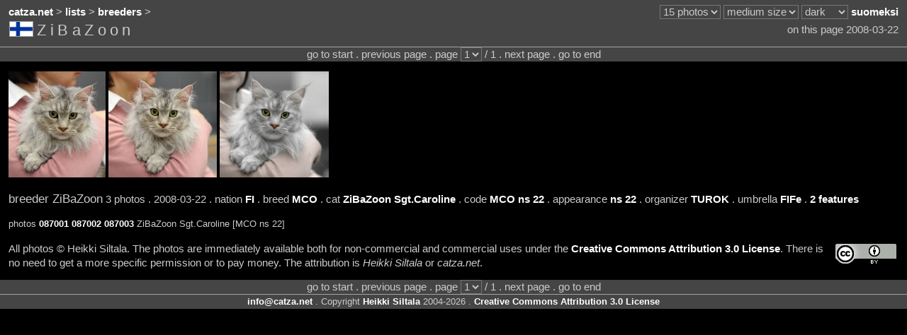

--- FILE ---
content_type: text/html;charset=UTF-8
request_url: https://catza.net/en/browse/breeder/ZiBaZoon/
body_size: 2229
content:
<!DOCTYPE HTML PUBLIC "-//W3C//DTD HTML 4.01//EN" "http://www.w3.org/TR/html4/strict.dtd">
<html lang="en"><head>
<title>ZiBaZoon
 - catza.net</title>
<link rel="stylesheet" type="text/css" href="/style/reset/">
<link rel="stylesheet" type="text/css" href="/style/dark/">
<script type="text/javascript" src="/js_lib/jquery.js"></script>

<script type="text/javascript" src="/js_site/info.js"></script>


<script type="text/javascript" src="/js_site/expand.js"></script>

<script type="text/javascript" src="/js_site/move.js"></script>

<meta http-equiv="content-type" content="text/html; charset=utf-8">
<meta http-equiv="content-language" content="en">
<link rel="shortcut icon" href="/favicon.ico">

<link rel="image_src" href="https://catza.net/static/photo/20080322turku/IMG_6531_LR.JPG">
<meta name="og:image" content="https://catza.net/static/photo/20080322turku/IMG_6531_LR.JPG">

<meta name="author" content="Heikki Siltala">
<meta name="copyright" content="Copyright Heikki Siltala 2004-2026. Creative Commons Attribution 3.0 License.">
<link rel="copyright" href="https://creativecommons.org/licenses/by/3.0/deed.en"> 
<meta name="og:site_name" content="catza.net">
<meta name="robots" content="index,nofollow">

<link rel="canonical" href="/en/browse/breeder/ZiBaZoon/

">
<meta name="og:url" content="/en/browse/breeder/ZiBaZoon/

">
 
<link rel="alternate" title="suomeksi" lang="fi" hreflang="fi" href="/fi/browse/breeder/ZiBaZoon/">
<meta name="fb:admins" content="605812486">
<link rel="me" href="https://www.facebook.com/pages/Heikki-Siltala-Catshow-Photographer/333991745232"> 

<meta name="description" content="Photo browsing of ZiBaZoon, 3 photos, 1 page.
">
<meta name="og:description" content="Photo browsing of ZiBaZoon, 3 photos, 1 page.
">
<meta name="keywords" content="ZiBaZoon,breeder,cat photo,browsing,catza.net
">

<meta name="og:type" content="non_profit">
<meta name="og:title" content="ZiBaZoon"> 
<link rel="start" href="/en/browse/breeder/ZiBaZoon/087001/

">

<meta name="generator" content="Catz web application engine https://github.com/XDF/catz">
<meta name="credits" content="Mojolicious Perl SQLite Memcached jQuery Bit::Vector">
</head>
<body lang="en"><div id="page">
<div id="top"><div class="bar"><table class="full">
<tr><td class="left">
<a href="/en/">catza.net</a> &gt;
<a href="/en/lists/">lists</a> &gt;
<a href="/en/list/breeder/a2z/">breeders</a> &gt;
 

</td>
<td class="right"><noscript>JavaScript is required for full functionality</noscript>

<select id="setup_perpage" class="shade" onChange="location.href=$('#setup_perpage').val()">
<option value="/en113321/browse/breeder/ZiBaZoon/">10 photos</option>
<option selected value="/en/browse/breeder/ZiBaZoon/">15 photos</option>
<option value="/en133321/browse/breeder/ZiBaZoon/">20 photos</option>
<option value="/en143321/browse/breeder/ZiBaZoon/">25 photos</option>
<option value="/en153321/browse/breeder/ZiBaZoon/">30 photos</option>
<option value="/en163321/browse/breeder/ZiBaZoon/">35 photos</option>
<option value="/en173321/browse/breeder/ZiBaZoon/">40 photos</option>
<option value="/en183321/browse/breeder/ZiBaZoon/">45 photos</option>
<option value="/en193321/browse/breeder/ZiBaZoon/">50 photos</option>
</select> 

<select id="setup_thumbsize" class="shade" onChange="location.href=$('#setup_thumbsize').val()">
<option value="/en121321/browse/breeder/ZiBaZoon/">tiny size</option>
<option value="/en122321/browse/breeder/ZiBaZoon/">small size</option>
<option selected value="/en/browse/breeder/ZiBaZoon/">medium size</option>
<option value="/en124321/browse/breeder/ZiBaZoon/">large size</option>
<option value="/en125321/browse/breeder/ZiBaZoon/">x-large size</option>
</select> 


<select id="setup_palette" class="shade" onChange="location.href=$('#setup_palette').val()">
<option selected value="/en/browse/breeder/ZiBaZoon/">dark</option>
<option value="/en223321/browse/breeder/ZiBaZoon/">neutral</option>
<option value="/en323321/browse/breeder/ZiBaZoon/">bright</option>
</select> 

<a title="suomeksi" href="/fi/browse/breeder/ZiBaZoon/" hreflang="fi" lang="fi">suomeksi</a>
</td></tr></table><table class="full"><tr>
<td class="left middle">
<a title="nation FI" href="/en/browse/nat/FI/"><img class="flag" src="https://catza.net/static/flag/fi.gif" height="20" alt="nation FI">
</a>
<h1>ZiBaZoon</h1>
</td><td class="right middle"> 
on this page 2008-03-22
</td></tr></table></div>
<div class="stripetop">
<div class="center">
go to start . previous page 
. page   
<select name="page" class="shade" onchange="location.href='/en/browse/breeder/ZiBaZoon/'+this.options[this.selectedIndex].value+'/'

">
<option selected value="087001">1</option>
</select> / 1 .
next page . go to end

</div>
</div>
</div>
 
<div class="bar">
<a title="photo 087001 . ZiBaZoon Sgt.Caroline [MCO ns 22] . 2008-03-22" class="thumb" href="/en/view/breeder/ZiBaZoon/087001/
"><img alt="photo 087001 . ZiBaZoon Sgt.Caroline [MCO ns 22] . 2008-03-22" src="https://catza.net/static/photo/20080322turku/IMG_6531_LR.JPG" width="137" height="150"></a>
<a title="photo 087002 . ZiBaZoon Sgt.Caroline [MCO ns 22] . 2008-03-22" class="thumb" href="/en/view/breeder/ZiBaZoon/087002/
"><img alt="photo 087002 . ZiBaZoon Sgt.Caroline [MCO ns 22] . 2008-03-22" src="https://catza.net/static/photo/20080322turku/IMG_6533_LR.JPG" width="153" height="150"></a>
<a title="photo 087003 . ZiBaZoon Sgt.Caroline [MCO ns 22] . 2008-03-22" class="thumb" href="/en/view/breeder/ZiBaZoon/087003/
"><img alt="photo 087003 . ZiBaZoon Sgt.Caroline [MCO ns 22] . 2008-03-22" src="https://catza.net/static/photo/20080322turku/IMG_6535_LR.JPG" width="154" height="150"></a>
</div>
<div class="bar">
<span class="enlarge">breeder
ZiBaZoon</span>
3 photos .
2008-03-22
. nation <a href="/en/browse/nat/FI/">FI</a>
.
breed <a href="/en/browse/breed/MCO/">MCO</a>
.
cat <a href="/en/browse/cat/ZiBaZoon_Sgt-046Caroline/">ZiBaZoon Sgt.Caroline</a>
.
code <a href="/en/browse/code/MCO_ns_22/">MCO ns 22</a>
.
appearance <a href="/en/browse/app/ns_22/">ns 22</a>
.
organizer <a href="/en/browse/org/TUROK/">TUROK</a>
.
umbrella <a href="/en/browse/umb/FIFe/">FIFe</a>
.
<a href="JavaScript:catzExpandUpdate('breeder','ZiBaZoon','feat');">2 features</a>

</div>
<div id="expand"></div>
<div class="bar"><span class="shrink">
 photos
<a href="/en/view/breeder/ZiBaZoon/087001/
">087001</a>
<a href="/en/view/breeder/ZiBaZoon/087002/
">087002</a>
<a href="/en/view/breeder/ZiBaZoon/087003/
">087003</a>
ZiBaZoon Sgt.Caroline [MCO ns 22]
</span>
</div>
<div class="bar">
<a class="cca" title="Creative Commons Attribution 3.0 License" href="https://creativecommons.org/licenses/by/3.0/deed.en"><img class="cc" src="/img/cc.png" height="31" width="88" alt="Creative Commons Attribution 3.0 License"></a> 

All photos &copy; Heikki Siltala. 
The photos are immediately available both for non-commercial and commercial uses under the <a href="https://creativecommons.org/licenses/by/3.0/deed.en">Creative Commons Attribution 3.0 License</a>. There is no need to get a more specific permission or to pay money. The attribution is <span class="lean">Heikki Siltala</span> or <span class="lean">catza.net</span>.

</div>


<div id="bottom" class="section shade clearbefore">
<div class="stripebottom">
<div class="center">
go to start . previous page 
. page   
<select name="page" class="shade" onchange="location.href='/en/browse/breeder/ZiBaZoon/'+this.options[this.selectedIndex].value+'/'

">
<option selected value="087001">1</option>
</select> / 1 .
next page . go to end

</div>
</div>
<div class="shrink center">
<span class="info"><img class="middle" src="/en/widget/contact/margin/dark/"></span> . Copyright
<a href="http://heikkisiltala.net/">Heikki Siltala</a> 2004-2026 .
<a href="https://creativecommons.org/licenses/by/3.0/deed.en">Creative Commons Attribution 3.0 License</a>
</div></div>
</div>
</body></html>


--- FILE ---
content_type: text/plain;charset=UTF-8
request_url: https://catza.net/en/info/std/
body_size: 99
content:
a84jc-0i7uaus&n$q%m@5f$pvi8moprg%u0@ls.tt!c.8!!&kaqj6vslt:pqptizj4mxlfad.;;bf.m;2q 9ncz94;mex3n 6yt